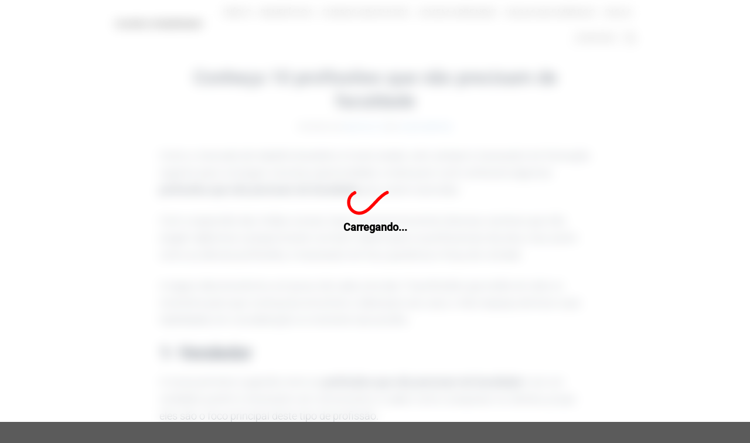

--- FILE ---
content_type: text/html; charset=utf-8
request_url: https://www.google.com/recaptcha/api2/aframe
body_size: 268
content:
<!DOCTYPE HTML><html><head><meta http-equiv="content-type" content="text/html; charset=UTF-8"></head><body><script nonce="SvJoJEZrSTOb3-JCCmGTDw">/** Anti-fraud and anti-abuse applications only. See google.com/recaptcha */ try{var clients={'sodar':'https://pagead2.googlesyndication.com/pagead/sodar?'};window.addEventListener("message",function(a){try{if(a.source===window.parent){var b=JSON.parse(a.data);var c=clients[b['id']];if(c){var d=document.createElement('img');d.src=c+b['params']+'&rc='+(localStorage.getItem("rc::a")?sessionStorage.getItem("rc::b"):"");window.document.body.appendChild(d);sessionStorage.setItem("rc::e",parseInt(sessionStorage.getItem("rc::e")||0)+1);localStorage.setItem("rc::h",'1768716199075');}}}catch(b){}});window.parent.postMessage("_grecaptcha_ready", "*");}catch(b){}</script></body></html>

--- FILE ---
content_type: application/javascript; charset=utf-8
request_url: https://fundingchoicesmessages.google.com/f/AGSKWxWK41J_-cJKSFdtt1MLVUUdKqOSgoIbyKnnMRoBdNyUQYHSDBQrMC0n1VOzce1KesjuurB2dAV1AbmfPO5tuS92TVdZkSOl6VWYZsTt3vMu55fWnfbD-GfT5d2qRt9Gr1CetrSNjD30K6gA19Z7nzTzUe1biYCKDPceDWDZT14SOm4QPC2e2lcjdJTt/_/viewad?/ads/writecapture./bannerad2-.exp_ad-/radioAdEmbed.
body_size: -1290
content:
window['294026ba-aa54-4107-9238-8980db340c35'] = true;

--- FILE ---
content_type: application/javascript; charset=utf-8
request_url: https://fundingchoicesmessages.google.com/f/AGSKWxUzIfiVFEGkWsqoTHe7kQ1gdJUCEbItWs9E3_8kf-qe5Rl1-1CWd6bGIdY5hr4zxVUymnxkEyzeJRZGg2VNYPgSls9oZgN7mrcUuINzrfhxidagLDeJvfHnpdcz6PoWwkZ7kJL8ng==?fccs=W251bGwsbnVsbCxudWxsLG51bGwsbnVsbCxudWxsLFsxNzY4NzE2MTk4LDY0MzAwMDAwMF0sbnVsbCxudWxsLG51bGwsW251bGwsWzcsNiwxMCw5XSxudWxsLDIsbnVsbCwiZW4iLG51bGwsbnVsbCxudWxsLG51bGwsbnVsbCwzXSwiaHR0cHM6Ly9tdW5kb2RvdHJhYmFsaGFkb3IuY29tL2NvbmhlY2EtMTAtcHJvZmlzc29lcy1xdWUtbmFvLXByZWNpc2FtLWRlLWZhY3VsZGFkZS8iLG51bGwsW1s4LCJNOWxrelVhWkRzZyJdLFs5LCJlbi1VUyJdLFsxOSwiMiJdLFsyNCwiIl0sWzI5LCJmYWxzZSJdXV0
body_size: 231
content:
if (typeof __googlefc.fcKernelManager.run === 'function') {"use strict";this.default_ContributorServingResponseClientJs=this.default_ContributorServingResponseClientJs||{};(function(_){var window=this;
try{
var np=function(a){this.A=_.t(a)};_.u(np,_.J);var op=function(a){this.A=_.t(a)};_.u(op,_.J);op.prototype.getWhitelistStatus=function(){return _.F(this,2)};var pp=function(a){this.A=_.t(a)};_.u(pp,_.J);var qp=_.Zc(pp),rp=function(a,b,c){this.B=a;this.j=_.A(b,np,1);this.l=_.A(b,_.Nk,3);this.F=_.A(b,op,4);a=this.B.location.hostname;this.D=_.Dg(this.j,2)&&_.O(this.j,2)!==""?_.O(this.j,2):a;a=new _.Og(_.Ok(this.l));this.C=new _.bh(_.q.document,this.D,a);this.console=null;this.o=new _.jp(this.B,c,a)};
rp.prototype.run=function(){if(_.O(this.j,3)){var a=this.C,b=_.O(this.j,3),c=_.dh(a),d=new _.Ug;b=_.fg(d,1,b);c=_.C(c,1,b);_.hh(a,c)}else _.eh(this.C,"FCNEC");_.lp(this.o,_.A(this.l,_.Ae,1),this.l.getDefaultConsentRevocationText(),this.l.getDefaultConsentRevocationCloseText(),this.l.getDefaultConsentRevocationAttestationText(),this.D);_.mp(this.o,_.F(this.F,1),this.F.getWhitelistStatus());var e;a=(e=this.B.googlefc)==null?void 0:e.__executeManualDeployment;a!==void 0&&typeof a==="function"&&_.Qo(this.o.G,
"manualDeploymentApi")};var sp=function(){};sp.prototype.run=function(a,b,c){var d;return _.v(function(e){d=qp(b);(new rp(a,d,c)).run();return e.return({})})};_.Rk(7,new sp);
}catch(e){_._DumpException(e)}
}).call(this,this.default_ContributorServingResponseClientJs);
// Google Inc.

//# sourceURL=/_/mss/boq-content-ads-contributor/_/js/k=boq-content-ads-contributor.ContributorServingResponseClientJs.en_US.M9lkzUaZDsg.es5.O/d=1/exm=ad_blocking_detection_executable,kernel_loader,loader_js_executable,web_iab_tcf_v2_signal_executable,web_iab_us_states_signal_executable/ed=1/rs=AJlcJMzanTQvnnVdXXtZinnKRQ21NfsPog/m=cookie_refresh_executable
__googlefc.fcKernelManager.run('\x5b\x5b\x5b7,\x22\x5b\x5bnull,\\\x22mundodotrabalhador.com\\\x22,\\\x22AKsRol_-FopYrsUO3omnrpWzuwUrg6LPvd_2hgeZo4nTftoIbCc1pTRtSTuSJdzBszbk6Zg4aQ5T11qUYV5_aqJ-R-OIkYyxIQU7AyhNyS2kt79uFGcn3-BhGRP7rg0_rNqtaRVv-1Bv8mzISSL9A9PZeahNVEqk4A\\\\u003d\\\\u003d\\\x22\x5d,null,\x5b\x5bnull,null,null,\\\x22https:\/\/fundingchoicesmessages.google.com\/f\/AGSKWxUDh486d_CNFGorKotzHSxnyDjhgAnbw6RU2eAUEdN2vTAqC9qjYNnpo6VxAZJaIJDwA8k6_CkVkf6Dc-LinmywStmLs-N7E9KmOqSp4ZpiyvrBRxsXgTsOlOdRUwa1YkOV33oq3A\\\\u003d\\\\u003d\\\x22\x5d,null,null,\x5bnull,null,null,\\\x22https:\/\/fundingchoicesmessages.google.com\/el\/AGSKWxUj30VxHcZJ2ro7vgFHE-271XLdTeu-dX-ggH5P1U2_aeVmPDjPlaUXFUCOWkcCcIPjEIh9ARGoD-bkLJNZrSFTrEDFWrSw_90P6XWsp2nygUso2vAyzzi0W9JDaWwNvulq_WjkXQ\\\\u003d\\\\u003d\\\x22\x5d,null,\x5bnull,\x5b7,6,10,9\x5d,null,2,null,\\\x22en\\\x22,null,null,null,null,null,3\x5d,null,\\\x22Privacy and cookie settings\\\x22,\\\x22Close\\\x22,null,null,null,\\\x22Managed by Google. Complies with IAB TCF. CMP ID: 300\\\x22\x5d,\x5b2,1\x5d\x5d\x22\x5d\x5d,\x5bnull,null,null,\x22https:\/\/fundingchoicesmessages.google.com\/f\/AGSKWxVhWezxZL-6zu0C-waqZY_QfWQr-YttWvbYllWe4pbCCLgK95DL84dGKzNcJW3xtEI8GfuObmIu9XxD2TMiQkrnz2ByKpVWzQ4p_OIkNAw-RE3LeaOmW0Z2PSEH21wU52fw6BVmGA\\u003d\\u003d\x22\x5d\x5d');}